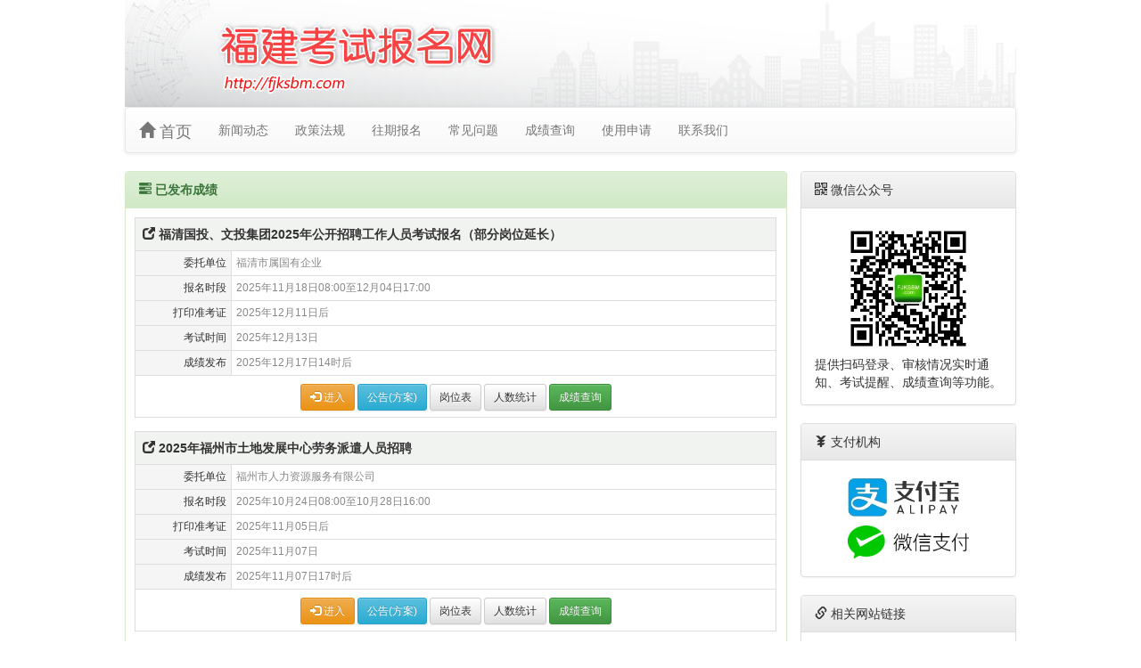

--- FILE ---
content_type: text/html; charset=utf-8
request_url: https://fjksbm.com/
body_size: 3971
content:

<!DOCTYPE html>
<html lang="zh-cn">
<head>
    <meta charset="utf-8">
    <meta http-equiv="X-UA-Compatible" content="IE=edge">
    <meta name="viewport" content="width=device-width, initial-scale=1">
    <meta name="keywords" content="福建省 招聘 委托 考试 报名" />
    <meta name="description" content="福建考试报名网" />
    <title>首页 福建考试报名网</title>
    <link rel="icon" href="https://cdn.fjksbm.com.cn/pv3.1/favicon.ico" />
    
    <link href="//cdn.fjksbm.com.cn/Content/bootstrap-3.3.7/css/bootstrap.min.css" rel="stylesheet" />
    <link href="//cdn.fjksbm.com.cn/Content/bootstrap-3.3.7/css/bootstrap-theme.min.css" rel="stylesheet" />
    <link href="/portal/Content/KSBM/StyleSheet.css" rel="stylesheet" />
    

    <!--[if lt IE 9]>
      <script src="https://cdn.bootcss.com/html5shiv/3.7.3/html5shiv.min.js"></script>
      <script src="https://cdn.bootcss.com/respond.js/1.4.2/respond.min.js"></script>
    <![endif]-->
    






</head>
<body>
    <div class="container">
        <header>
    <div id="header" class="hidden-xs">
    </div>
    <div class="visible-xs" style="height:10px;"></div>
</header>
<nav class="navbar navbar-default">
    <div class="container-fluid">
        <div class="navbar-header">
            <a class="navbar-brand visible-lg visible-md visible-sm" href="/portal/">
                <span class="glyphicon glyphicon-home"></span> 首页
            </a>
            <a class="navbar-brand visible-xs" style="color:red;" href="/portal/">
                <span class="glyphicon glyphicon-home"></span> <strong>福建考试报名网</strong> <small><em>fjksbm.com</em></small>
            </a>
            <button class="navbar-toggle" data-toggle="collapse" data-target=".navbar-collapse">
                <span class="icon-bar"></span>
                <span class="icon-bar"></span>
                <span class="icon-bar"></span>
            </button>
        </div>
        <div class="collapse navbar-collapse">
            <ul class="nav navbar-nav">
                <li><a href="/portal/news">新闻动态</a></li>
                
                <li><a href="/portal/policy">政策法规</a></li>
                <li><a href="/portal/past">往期报名</a></li>
                <li><a href="/portal/qa">常见问题</a></li>
                <li><a href="/portal/testscore">成绩查询</a></li>
                <li><a href="/portal/intro">使用申请</a></li>
                <li><a href="/portal/contactus">联系我们</a></li>
            </ul>
        </div>
    </div>
</nav>
        

<div class="row">
    <div class="col-md-9 col-xs-12">
        


        <div class="panel panel-success">
            <div class="panel-heading">
                <span class="glyphicon glyphicon-tasks"></span>
                <strong>已发布成绩</strong>
            </div>
            <div class="panel-body" style="padding:0;">
                <div class="row" style="margin:5px;">

                        <div class="col-sm-12 " style="margin: 0 10px 0 0; padding: 5px; ">
                            <table class="table table-bordered table-condensed small" style="border-radius: 3px;margin-bottom:5px;">
                                <tr>
                                    <td colspan="2" class="text-left" style="font-size:14px;line-height:26px;background-color:#f1f3f0;padding-left:8px;font-weight:bold;"><a target="_blank" href="/s/fqgq2511"><span class="glyphicon glyphicon-new-window" aria-hidden="true"></span> 福清国投、文投集团2025年公开招聘工作人员考试报名（部分岗位延长）</a></td>
                                </tr>
                                <tr>
                                    <td class="text-right active" style="width:108px;">委托单位</td>
                                    <td class="tdRight">福清市属国有企业</td>
                                </tr>
                                <tr>
                                    <td class="text-right active" style="width: 108px;">报名时段</td>
                                    <td class="tdRight">2025年11月18日08:00至12月04日17:00 </td>
                                </tr>
                                <tr>
                                    <td class="text-right active" style="width: 108px;">打印准考证</td>
                                    <td class="tdRight">2025年12月11日后 </td>
                                </tr>
                                <tr>
                                    <td class="text-right active" style="width: 108px;">考试时间</td>
                                    <td class="tdRight">2025年12月13日</td>
                                </tr>
                                    <tr>
                                        <td class="text-right active" style="width: 108px;">成绩发布</td>
                                        <td class="tdRight">2025年12月17日14时后</td>
                                    </tr>
                                <tr>
                                    <td colspan="2" style="text-align:center;line-height:36px;">
                                        <a class="btn btn-warning btn-sm" target="_blank" href="/s/fqgq2511">
                                            <span class="glyphicon glyphicon-log-in" aria-hidden="true"></span> 进入
                                        </a>
                                        <a class="btn btn-info btn-sm" target="_blank" href="/s/fqgq2511/news/bulletin">公告(方案)</a>
                                        <a class="btn btn-default btn-sm" target="_blank" href="/s/fqgq2511/positiontable">岗位表</a>
                                            <a class="btn btn-default btn-sm" target="_blank" href="/s/fqgq2511/signupcount">人数统计</a>

                                            <a class="btn btn-success btn-sm mt-10" target="_blank" href="https://fjksbm.com/portal/testscore?p=fqgq2511">成绩查询</a>
                                    </td>
                                </tr>
                            </table>
                        </div>
                        <div class="col-sm-12 " style="margin: 0 10px 0 0; padding: 5px; ">
                            <table class="table table-bordered table-condensed small" style="border-radius: 3px;margin-bottom:5px;">
                                <tr>
                                    <td colspan="2" class="text-left" style="font-size:14px;line-height:26px;background-color:#f1f3f0;padding-left:8px;font-weight:bold;"><a target="_blank" href="/s/fztd2510/"><span class="glyphicon glyphicon-new-window" aria-hidden="true"></span> 2025年福州市土地发展中心劳务派遣人员招聘</a></td>
                                </tr>
                                <tr>
                                    <td class="text-right active" style="width:108px;">委托单位</td>
                                    <td class="tdRight">福州市人力资源服务有限公司</td>
                                </tr>
                                <tr>
                                    <td class="text-right active" style="width: 108px;">报名时段</td>
                                    <td class="tdRight">2025年10月24日08:00至10月28日16:00 </td>
                                </tr>
                                <tr>
                                    <td class="text-right active" style="width: 108px;">打印准考证</td>
                                    <td class="tdRight">2025年11月05日后 </td>
                                </tr>
                                <tr>
                                    <td class="text-right active" style="width: 108px;">考试时间</td>
                                    <td class="tdRight">2025年11月07日</td>
                                </tr>
                                    <tr>
                                        <td class="text-right active" style="width: 108px;">成绩发布</td>
                                        <td class="tdRight">2025年11月07日17时后</td>
                                    </tr>
                                <tr>
                                    <td colspan="2" style="text-align:center;line-height:36px;">
                                        <a class="btn btn-warning btn-sm" target="_blank" href="/s/fztd2510/">
                                            <span class="glyphicon glyphicon-log-in" aria-hidden="true"></span> 进入
                                        </a>
                                        <a class="btn btn-info btn-sm" target="_blank" href="/s/fztd2510//news/bulletin">公告(方案)</a>
                                        <a class="btn btn-default btn-sm" target="_blank" href="http://fjksbm.com/s/fztd2510/positiontable">岗位表</a>
                                            <a class="btn btn-default btn-sm" target="_blank" href="/s/fztd2510//signupcount">人数统计</a>

                                            <a class="btn btn-success btn-sm mt-10" target="_blank" href="https://fjksbm.com/portal/testscore?p=fztd2510">成绩查询</a>
                                    </td>
                                </tr>
                            </table>
                        </div>

                </div>
            </div>
        </div>

    </div>
    <div class="col-md-3 col-xs-12 visible-lg visible-md" style="padding-left:0;">

        <div class="panel panel-default">
    <div class="panel-heading">
        <span class="glyphicon glyphicon-qrcode"></span>
        微信公众号
    </div>
    <div class="panel-body">

        <div class="text-center">
            <img src="https://cdn.fjksbm.com.cn/images/qr.jpg" style="width:150px;" />
        </div>
        提供扫码登录、审核情况实时通知、考试提醒、成绩查询等功能。
    </div>
</div>
        
<div class="panel panel-default">
    <div class="panel-heading">
        <span class="glyphicon glyphicon-yen"></span>
        支付机构
    </div>
    <div class="panel-body text-center">
            <div>
                <a target="_blank" href="http://www.alipay.com">
                    <img alt="" src="https://cdn.fjksbm.com.cn/pv3.1/images/alipay2017.png" style="border: 0;width:136px;margin:5px 0px;" />
                </a>
            </div>
            <div>
                <a target="_blank" href="https://pay.weixin.qq.com">
                    <img alt="" src="https://cdn.fjksbm.com.cn/pv3.1/images/WePayLogo.png" style="border: 0;width:136px;margin:5px 0px;" />
                </a>
            </div>
    </div>
</div>
        
<div class="panel panel-default">
    <div class="panel-heading">
        <span class="glyphicon glyphicon-link"></span>
        相关网站链接
    </div>
    <div class="panel-body">
            <p>
                <a target="_blank" href="http://rst.fujian.gov.cn">福建省人力资源和社会保障厅</a>
            </p>
            <p>
                <a target="_blank" href="http://gwykl.fujian.gov.cn">福建省公务员考试录用网</a>
            </p>
            <p>
                <a target="_blank" href="http://www.fjpta.com">福建省人事考试网</a>
            </p>
            <p>
                <a target="_blank" href="https://www.eeafj.cn/">福建省教育考试院</a>
            </p>
            <p>
                <a target="_blank" href="https://220.160.52.58/">福建省毕业生就业创业公共服务网</a>
            </p>
            <p>
                <a target="_blank" href="http://220.160.53.33:8903/home">福建省事业单位公开招聘报名平台</a>
            </p>
            <p>
                <a target="_blank" href="https://ksbm.hxrc.com/">中国海峡人才市场企事业单位招聘</a>
            </p>
            <p>
                <a target="_blank" href="https://www.fzrsrc.cn/">福州人事人才网</a>
            </p>
    </div>
</div>
    </div>
    <div class="col-md-3 col-xs-12 visible-sm visible-xs">


        <div class="panel panel-default">
    <div class="panel-heading">
        <span class="glyphicon glyphicon-qrcode"></span>
        微信公众号
    </div>
    <div class="panel-body">

        <div class="text-center">
            <img src="https://cdn.fjksbm.com.cn/images/qr.jpg" style="width:150px;" />
        </div>
        提供扫码登录、审核情况实时通知、考试提醒、成绩查询等功能。
    </div>
</div>
        
<div class="panel panel-default">
    <div class="panel-heading">
        <span class="glyphicon glyphicon-yen"></span>
        支付机构
    </div>
    <div class="panel-body text-center">
            <div>
                <a target="_blank" href="http://www.alipay.com">
                    <img alt="" src="https://cdn.fjksbm.com.cn/pv3.1/images/alipay2017.png" style="border: 0;width:136px;margin:5px 0px;" />
                </a>
            </div>
            <div>
                <a target="_blank" href="https://pay.weixin.qq.com">
                    <img alt="" src="https://cdn.fjksbm.com.cn/pv3.1/images/WePayLogo.png" style="border: 0;width:136px;margin:5px 0px;" />
                </a>
            </div>
    </div>
</div>
        
<div class="panel panel-default">
    <div class="panel-heading">
        <span class="glyphicon glyphicon-link"></span>
        相关网站链接
    </div>
    <div class="panel-body">
            <p>
                <a target="_blank" href="http://rst.fujian.gov.cn">福建省人力资源和社会保障厅</a>
            </p>
            <p>
                <a target="_blank" href="http://gwykl.fujian.gov.cn">福建省公务员考试录用网</a>
            </p>
            <p>
                <a target="_blank" href="http://www.fjpta.com">福建省人事考试网</a>
            </p>
            <p>
                <a target="_blank" href="https://www.eeafj.cn/">福建省教育考试院</a>
            </p>
            <p>
                <a target="_blank" href="https://220.160.52.58/">福建省毕业生就业创业公共服务网</a>
            </p>
            <p>
                <a target="_blank" href="http://220.160.53.33:8903/home">福建省事业单位公开招聘报名平台</a>
            </p>
            <p>
                <a target="_blank" href="https://ksbm.hxrc.com/">中国海峡人才市场企事业单位招聘</a>
            </p>
            <p>
                <a target="_blank" href="https://www.fzrsrc.cn/">福州人事人才网</a>
            </p>
    </div>
</div>
    </div>
</div>
        <footer class="hidden-xs text-center bg-info" style="padding-top:10px;padding-bottom:10px;">
            <p class="text-muted bg-info">
                <small>
                    版权所有：福建考试报名网
                </small>
                <br />
                <small>建议使用IE10以上、Chrome、火狐或360浏览器以获得最佳体验 <a href="http://beian.miit.gov.cn"><script>if (window.location.host == 'fjksbm.com') { document.write("闽ICP备14020071号-2"); } else { document.write("闽ICP备18015849号-2"); }</script></a ></small>
            </p>
        </footer>
    </div>
    <div style="display:none;">
        <script src="https://s11.cnzz.com/stat.php?id=1259885988&web_id=1259885988" language="JavaScript"></script>
    </div>
    
    <script src="//cdn.fjksbm.com.cn/Scripts/jquery-1.12.4/jquery-1.12.4.min.js"></script>
    <script src="//cdn.fjksbm.com.cn/Content/bootstrap-3.3.7/js/bootstrap.min.js"></script>
</body>
</html>


<!DOCTYPE html>



--- FILE ---
content_type: text/css
request_url: https://fjksbm.com/portal/Content/KSBM/StyleSheet.css
body_size: 929
content:

.container {
    max-width: 1030px;
}

a{
    color:#333333;
}
a:hover {
    text-decoration: none;
}

.testBorder {
    border: solid 1px red;
}

#header {
    height: 120px;
    background-position: 0px;
    background: url(images/banner2019.jpg) no-repeat;
    background-color: #fefefe;
}

.tdRight {
    color: #888888;
}


/*分页*/
.fengy {
    height: 30px;
    background: #eee;
    font-size: 12px;
    color: #555;
    padding: 0 5px;
    overflow: hidden;
}
/*- 分页控件样式---------------------------*/
.pages {
    color: #999;
    vertical-align: middle;
    text-align: right;
}

    .pages a, .pages .cpb {
        padding: 2px 6px;
        border: 1px solid #ddd;
        background: #fff;
        margin: 0px 1px;
        font-size: 12px;
        color: #000;
    }

        .pages a:hover {
            background-color: #e61636;
            color: #fff;
            border: 1px solid #E61636;
            cursor: pointer;
        }

    .pages .cpb {
        font-weight: bold;
        color: #fff000;
        background: #E61636;
        border: 1px solid #e61636;
    }

.examItem {
    border: solid 1px #dddddd;
    border-radius:3px;
    background-color: #f4f4f4;
    padding: 5px;
    margin-bottom: 6px;
    margin-right: 6px;
    min-width: 320px;
    min-height:117px;
}

    .examItem .examName {
        display: block;
        line-height: 18px;
        font-size: 14px;
        font-weight: bold;
        min-height: 30px;
        font-family: '微软雅黑';
    }

        .examItem .examName a:hover {
            color: red;
        }
        .examItem .examName a {
            color: #23527C;
        }

    .examItem .examTime {
        display: block;
        color: #111000;
        line-height: 18px;
        font-size: 12px;
        font-family: '微软雅黑';
        line-height: 20px;
    }

    .examItem .examButton {
        margin-top: 5px;
    }
